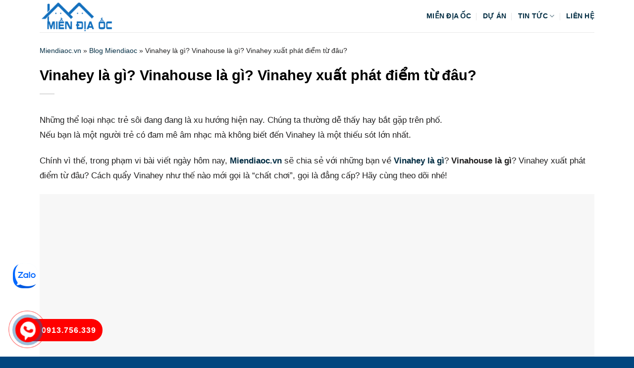

--- FILE ---
content_type: text/html; charset=UTF-8
request_url: https://miendiaoc.vn/vinahey/
body_size: 14022
content:
<!DOCTYPE html><html lang="vi" prefix="og: https://ogp.me/ns#" class="loading-site no-js"><head><script data-no-optimize="1">var litespeed_docref=sessionStorage.getItem("litespeed_docref");litespeed_docref&&(Object.defineProperty(document,"referrer",{get:function(){return litespeed_docref}}),sessionStorage.removeItem("litespeed_docref"));</script> <meta charset="UTF-8" /><link rel="profile" href="http://gmpg.org/xfn/11" /><link rel="pingback" href="https://miendiaoc.vn/xmlrpc.php" /><meta name="viewport" content="width=device-width, initial-scale=1" /><title>Vinahey là gì? Vinahouse là gì? Vinahey xuất phát điểm từ đâu?</title><meta name="description" content="Những thể loại nhạc trẻ sôi đang đang là xu hướng hiện nay. Chúng ta thường dễ thấy hay bắt gặp trên phố.  Nếu bạn là một người trẻ có đam mê âm nhạc mà không biết đến Vinahey là một thiếu sót lớn nhất."/><meta name="robots" content="follow, index, max-snippet:-1, max-video-preview:-1, max-image-preview:large"/><link rel="canonical" href="https://miendiaoc.vn/vinahey/" /><meta property="og:locale" content="vi_VN" /><meta property="og:type" content="article" /><meta property="og:title" content="Vinahey là gì? Vinahouse là gì? Vinahey xuất phát điểm từ đâu?" /><meta property="og:description" content="Những thể loại nhạc trẻ sôi đang đang là xu hướng hiện nay. Chúng ta thường dễ thấy hay bắt gặp trên phố.  Nếu bạn là một người trẻ có đam mê âm nhạc mà không biết đến Vinahey là một thiếu sót lớn nhất." /><meta property="og:url" content="https://miendiaoc.vn/vinahey/" /><meta property="og:site_name" content="Miền Địa Ốc" /><meta property="article:section" content="Blog Miendiaoc" /><meta property="og:updated_time" content="2020-12-06T00:31:21+07:00" /><meta property="og:image" content="https://miendiaoc.vn/wp-content/uploads/2020/09/vinahey-la-gi.jpg" /><meta property="og:image:secure_url" content="https://miendiaoc.vn/wp-content/uploads/2020/09/vinahey-la-gi.jpg" /><meta property="og:image:width" content="1309" /><meta property="og:image:height" content="1080" /><meta property="og:image:alt" content="Vinahey là gì? Vinahouse là gì? Vinahey xuất phát điểm từ đâu?" /><meta property="og:image:type" content="image/jpeg" /><meta property="article:published_time" content="2020-09-23T00:20:13+07:00" /><meta property="article:modified_time" content="2020-12-06T00:31:21+07:00" /><meta name="twitter:card" content="summary_large_image" /><meta name="twitter:title" content="Vinahey là gì? Vinahouse là gì? Vinahey xuất phát điểm từ đâu?" /><meta name="twitter:description" content="Những thể loại nhạc trẻ sôi đang đang là xu hướng hiện nay. Chúng ta thường dễ thấy hay bắt gặp trên phố.  Nếu bạn là một người trẻ có đam mê âm nhạc mà không biết đến Vinahey là một thiếu sót lớn nhất." /><meta name="twitter:site" content="@admin" /><meta name="twitter:creator" content="@admin" /><meta name="twitter:image" content="https://miendiaoc.vn/wp-content/uploads/2020/09/vinahey-la-gi.jpg" /><meta name="twitter:label1" content="Được viết bởi" /><meta name="twitter:data1" content="admin" /><meta name="twitter:label2" content="Thời gian để đọc" /><meta name="twitter:data2" content="6 phút" /> <script type="application/ld+json" class="rank-math-schema-pro">{"@context":"https://schema.org","@graph":[{"@type":["Person","Organization"],"@id":"https://miendiaoc.vn/#person","name":"Mi\u1ec1n \u0110\u1ecba \u1ed0c","sameAs":["https://twitter.com/admin"]},{"@type":"WebSite","@id":"https://miendiaoc.vn/#website","url":"https://miendiaoc.vn","name":"Mi\u1ec1n \u0110\u1ecba \u1ed0c","publisher":{"@id":"https://miendiaoc.vn/#person"},"inLanguage":"vi"},{"@type":"ImageObject","@id":"https://miendiaoc.vn/wp-content/uploads/2020/09/vinahey-la-gi.jpg","url":"https://miendiaoc.vn/wp-content/uploads/2020/09/vinahey-la-gi.jpg","width":"1309","height":"1080","inLanguage":"vi"},{"@type":"BreadcrumbList","@id":"https://miendiaoc.vn/vinahey/#breadcrumb","itemListElement":[{"@type":"ListItem","position":"1","item":{"@id":"https://miendiaoc.vn","name":"Miendiaoc.vn"}},{"@type":"ListItem","position":"2","item":{"@id":"https://miendiaoc.vn/blog/","name":"Blog Miendiaoc"}},{"@type":"ListItem","position":"3","item":{"@id":"https://miendiaoc.vn/vinahey/","name":"Vinahey l\u00e0 g\u00ec? Vinahouse l\u00e0 g\u00ec? Vinahey xu\u1ea5t ph\u00e1t \u0111i\u1ec3m t\u1eeb \u0111\u00e2u?"}}]},{"@type":"WebPage","@id":"https://miendiaoc.vn/vinahey/#webpage","url":"https://miendiaoc.vn/vinahey/","name":"Vinahey l\u00e0 g\u00ec? Vinahouse l\u00e0 g\u00ec? Vinahey xu\u1ea5t ph\u00e1t \u0111i\u1ec3m t\u1eeb \u0111\u00e2u?","datePublished":"2020-09-23T00:20:13+07:00","dateModified":"2020-12-06T00:31:21+07:00","isPartOf":{"@id":"https://miendiaoc.vn/#website"},"primaryImageOfPage":{"@id":"https://miendiaoc.vn/wp-content/uploads/2020/09/vinahey-la-gi.jpg"},"inLanguage":"vi","breadcrumb":{"@id":"https://miendiaoc.vn/vinahey/#breadcrumb"}},{"@type":"Person","@id":"https://miendiaoc.vn/vinahey/#author","name":"admin","image":{"@type":"ImageObject","@id":"https://miendiaoc.vn/wp-content/litespeed/avatar/cbb30ea63426da7c50056780cdcf6ca3.jpg?ver=1767975461","url":"https://miendiaoc.vn/wp-content/litespeed/avatar/cbb30ea63426da7c50056780cdcf6ca3.jpg?ver=1767975461","caption":"admin","inLanguage":"vi"}},{"@type":"BlogPosting","headline":"Vinahey l\u00e0 g\u00ec? Vinahouse l\u00e0 g\u00ec? Vinahey xu\u1ea5t ph\u00e1t \u0111i\u1ec3m t\u1eeb \u0111\u00e2u?","datePublished":"2020-09-23T00:20:13+07:00","dateModified":"2020-12-06T00:31:21+07:00","articleSection":"Blog Miendiaoc","author":{"@id":"https://miendiaoc.vn/vinahey/#author","name":"admin"},"publisher":{"@id":"https://miendiaoc.vn/#person"},"description":"Nh\u1eefng th\u1ec3 lo\u1ea1i nh\u1ea1c tr\u1ebb s\u00f4i \u0111ang \u0111ang l\u00e0 xu h\u01b0\u1edbng hi\u1ec7n nay. Ch\u00fang ta th\u01b0\u1eddng d\u1ec5 th\u1ea5y hay b\u1eaft g\u1eb7p tr\u00ean ph\u1ed1.\u00a0 N\u1ebfu b\u1ea1n l\u00e0 m\u1ed9t ng\u01b0\u1eddi tr\u1ebb c\u00f3 \u0111am m\u00ea \u00e2m nh\u1ea1c m\u00e0 kh\u00f4ng bi\u1ebft \u0111\u1ebfn Vinahey l\u00e0 m\u1ed9t thi\u1ebfu s\u00f3t l\u1edbn nh\u1ea5t.","name":"Vinahey l\u00e0 g\u00ec? Vinahouse l\u00e0 g\u00ec? Vinahey xu\u1ea5t ph\u00e1t \u0111i\u1ec3m t\u1eeb \u0111\u00e2u?","@id":"https://miendiaoc.vn/vinahey/#richSnippet","isPartOf":{"@id":"https://miendiaoc.vn/vinahey/#webpage"},"image":{"@id":"https://miendiaoc.vn/wp-content/uploads/2020/09/vinahey-la-gi.jpg"},"inLanguage":"vi","mainEntityOfPage":{"@id":"https://miendiaoc.vn/vinahey/#webpage"}}]}</script> <link rel='dns-prefetch' href='//fonts.googleapis.com' /><link href='https://fonts.gstatic.com' crossorigin rel='preconnect' /><link rel='prefetch' href='https://miendiaoc.vn/wp-content/themes/flatsome/assets/js/flatsome.js?ver=22889b626eb7ec03b5a4' /><link rel='prefetch' href='https://miendiaoc.vn/wp-content/themes/flatsome/assets/js/chunk.slider.js?ver=3.20.1' /><link rel='prefetch' href='https://miendiaoc.vn/wp-content/themes/flatsome/assets/js/chunk.popups.js?ver=3.20.1' /><link rel='prefetch' href='https://miendiaoc.vn/wp-content/themes/flatsome/assets/js/chunk.tooltips.js?ver=3.20.1' /><link rel="alternate" type="application/rss+xml" title="Dòng thông tin Miền Địa Ốc &raquo;" href="https://miendiaoc.vn/feed/" /><link rel="alternate" type="application/rss+xml" title="Miền Địa Ốc &raquo; Dòng bình luận" href="https://miendiaoc.vn/comments/feed/" /><link rel="alternate" type="application/rss+xml" title="Miền Địa Ốc &raquo; Vinahey là gì? Vinahouse là gì? Vinahey xuất phát điểm từ đâu? Dòng bình luận" href="https://miendiaoc.vn/vinahey/feed/" /><link rel="alternate" title="oNhúng (JSON)" type="application/json+oembed" href="https://miendiaoc.vn/wp-json/oembed/1.0/embed?url=https%3A%2F%2Fmiendiaoc.vn%2Fvinahey%2F" /><link rel="alternate" title="oNhúng (XML)" type="text/xml+oembed" href="https://miendiaoc.vn/wp-json/oembed/1.0/embed?url=https%3A%2F%2Fmiendiaoc.vn%2Fvinahey%2F&#038;format=xml" /><link data-optimized="2" rel="stylesheet" href="https://miendiaoc.vn/wp-content/litespeed/css/abe5939325281a97d88d344db256cc95.css?ver=ebd76" /> <script type="litespeed/javascript" data-src="https://miendiaoc.vn/wp-includes/js/jquery/jquery.min.js" id="jquery-core-js"></script> <link rel="https://api.w.org/" href="https://miendiaoc.vn/wp-json/" /><link rel="alternate" title="JSON" type="application/json" href="https://miendiaoc.vn/wp-json/wp/v2/posts/683" /><link rel="EditURI" type="application/rsd+xml" title="RSD" href="https://miendiaoc.vn/xmlrpc.php?rsd" /><meta name="generator" content="WordPress 6.9" /><link rel='shortlink' href='https://miendiaoc.vn/?p=683' /><link rel="icon" href="https://miendiaoc.vn/wp-content/uploads/2020/09/cropped-icon-m-32x32.jpg" sizes="32x32" /><link rel="icon" href="https://miendiaoc.vn/wp-content/uploads/2020/09/cropped-icon-m-192x192.jpg" sizes="192x192" /><link rel="apple-touch-icon" href="https://miendiaoc.vn/wp-content/uploads/2020/09/cropped-icon-m-180x180.jpg" /><meta name="msapplication-TileImage" content="https://miendiaoc.vn/wp-content/uploads/2020/09/cropped-icon-m-270x270.jpg" /></head><body class="lightbox nav-dropdown-has-arrow nav-dropdown-has-shadow nav-dropdown-has-border parallax-mobile has-ftoc"><a class="skip-link screen-reader-text" href="#main">Bỏ qua nội dung</a><div id="wrapper"><header id="header" class="header has-sticky sticky-jump"><div class="header-wrapper"><div id="masthead" class="header-main "><div class="header-inner flex-row container logo-left medium-logo-center" role="navigation"><div id="logo" class="flex-col logo"><a href="https://miendiaoc.vn/" title="Miền Địa Ốc - Miền Địa Ốc, Miendiaoc.vn" rel="home">
<img data-lazyloaded="1" src="[data-uri]" width="165" height="73" data-src="https://miendiaoc.vn/wp-content/uploads/2019/04/logo-miendiaoc.png" class="header_logo header-logo" alt="Miền Địa Ốc"/><img data-lazyloaded="1" src="[data-uri]" width="165" height="73" data-src="https://miendiaoc.vn/wp-content/uploads/2019/04/logo-miendiaoc.png" class="header-logo-dark" alt="Miền Địa Ốc"/></a></div><div class="flex-col show-for-medium flex-left"><ul class="mobile-nav nav nav-left "><li class="nav-icon has-icon"><div class="header-button">		<a href="#" class="icon primary button round is-small" data-open="#main-menu" data-pos="left" data-bg="main-menu-overlay" role="button" aria-label="Menu" aria-controls="main-menu" aria-expanded="false" aria-haspopup="dialog" data-flatsome-role-button>
<i class="icon-menu" aria-hidden="true"></i>					</a></div></li></ul></div><div class="flex-col hide-for-medium flex-left flex-grow"><ul class="header-nav header-nav-main nav nav-left  nav-divided nav-uppercase"></ul></div><div class="flex-col hide-for-medium flex-right"><ul class="header-nav header-nav-main nav nav-right  nav-divided nav-uppercase"><li id="menu-item-12" class="menu-item menu-item-type-post_type menu-item-object-page menu-item-home menu-item-12 menu-item-design-default"><a href="https://miendiaoc.vn/" class="nav-top-link">Miền Địa Ốc</a></li><li id="menu-item-3848" class="menu-item menu-item-type-custom menu-item-object-custom menu-item-3848 menu-item-design-default"><a href="https://miendiaoc.vn/du-an/" class="nav-top-link">Dự Án</a></li><li id="menu-item-290" class="menu-item menu-item-type-taxonomy menu-item-object-category menu-item-has-children menu-item-290 menu-item-design-default has-dropdown"><a rel="nofollow" href="https://miendiaoc.vn/bat-dong-san/" class="nav-top-link" aria-expanded="false" aria-haspopup="menu">Tin Tức<i class="icon-angle-down" aria-hidden="true"></i></a><ul class="sub-menu nav-dropdown nav-dropdown-default"><li id="menu-item-450" class="menu-item menu-item-type-taxonomy menu-item-object-category menu-item-450"><a rel="nofollow" href="https://miendiaoc.vn/phong-thuy/">Phong thủy</a></li><li id="menu-item-802" class="menu-item menu-item-type-taxonomy menu-item-object-category menu-item-802"><a rel="nofollow" href="https://miendiaoc.vn/noi-that-ngoai-that/">Nội Thất- Ngoại Thất</a></li></ul></li><li id="menu-item-293" class="menu-item menu-item-type-post_type menu-item-object-page menu-item-293 menu-item-design-default"><a rel="nofollow" href="https://miendiaoc.vn/lien-he/" class="nav-top-link">Liên hệ</a></li></ul></div><div class="flex-col show-for-medium flex-right"><ul class="mobile-nav nav nav-right "></ul></div></div><div class="container"><div class="top-divider full-width"></div></div></div><div class="header-bg-container fill"><div class="header-bg-image fill"></div><div class="header-bg-color fill"></div></div></div></header><main id="main" class=""><div id="content" class="blog-wrapper blog-single page-wrapper"><section class="section section-no-padding"><div class="row"><div class="large-12 col"><div class="col-inner"><div class="crumbs"><nav aria-label="breadcrumbs" class="rank-math-breadcrumb"><p><a href="https://miendiaoc.vn">Miendiaoc.vn</a><span class="separator"> &raquo; </span><a href="https://miendiaoc.vn/blog/">Blog Miendiaoc</a><span class="separator"> &raquo; </span><span class="last">Vinahey là gì? Vinahouse là gì? Vinahey xuất phát điểm từ đâu?</span></p></nav></div><header class="entry-header"><div class="entry-header-text entry-header-text-top text-left"><h1 class="entry-title">Vinahey là gì? Vinahouse là gì? Vinahey xuất phát điểm từ đâu?</h1><div class="entry-divider is-divider small"></div></div></header><div class="article-inner"><div class="entry-content single-page"><div id="ftwp-container-outer" class="ftwp-in-post ftwp-float-right"><div id="ftwp-container" class="ftwp-wrap ftwp-hidden-state ftwp-minimize ftwp-middle-right"><button type="button" id="ftwp-trigger" class="ftwp-shape-round ftwp-border-thin" title="click To Maximize The Table Of Contents"><span class="ftwp-trigger-icon ftwp-icon-number"></span></button><nav id="ftwp-contents" class="ftwp-shape-round ftwp-border-medium" data-colexp="collapse"><header id="ftwp-header"><span id="ftwp-header-control" class="ftwp-icon-number"></span><button type="button" id="ftwp-header-minimize" class="ftwp-icon-collapse" aria-labelledby="ftwp-header-title" aria-label="Expand or collapse"></button><h5 id="ftwp-header-title">Mục Lục Nội Dung</h5></header><ol id="ftwp-list" class="ftwp-liststyle-square-o ftwp-effect-bounce-to-right" style="display: none"><li class="ftwp-item"><a class="ftwp-anchor" href="#vinahouse-la-gi"><span class="ftwp-text">Vinahouse là gì?</span></a></li><li class="ftwp-item"><a class="ftwp-anchor" href="#vinahey-la-gi"><span class="ftwp-text">Vinahey là gì?</span></a></li><li class="ftwp-item"><a class="ftwp-anchor" href="#nhac-vinahey-xuat-phat-diem-tu-dau"><span class="ftwp-text">Nhạc Vinahey xuất phát điểm từ đâu?</span></a></li><li class="ftwp-item"><a class="ftwp-anchor" href="#nhung-ban-nhac-vinahey-duoc-gioi-tre-yeu-thich-nhat"><span class="ftwp-text">Những bản nhạc Vinahey được giới trẻ yêu thích nhất</span></a></li><li class="ftwp-item"><a class="ftwp-anchor" href="#mot-so-khai-niem-co-lien-quan-den-vinahey"><span class="ftwp-text">Một số khái niệm có liên quan đến Vinahey</span></a></li><li class="ftwp-item"><a class="ftwp-anchor" href="#dan-vinahey"><span class="ftwp-text">Dân Vinahey</span></a></li><li class="ftwp-item"><a class="ftwp-anchor" href="#quay-vinahey"><span class="ftwp-text">Quẩy Vinahey</span></a></li><li class="ftwp-item"><a class="ftwp-anchor" href="#vinahey-va-edm-co-diem-gi-khac-nhau"><span class="ftwp-text">Vinahey và EDM có điểm gì khác nhau?</span></a></li></ol></nav></div></div><div id="ftwp-postcontent"><p>Những thể loại nhạc trẻ sôi đang đang là xu hướng hiện nay. Chúng ta thường dễ thấy hay bắt gặp trên phố.  Nếu bạn là một người trẻ có đam mê âm nhạc mà không biết đến Vinahey là một thiếu sót lớn nhất.</p><p>Chính vì thế, trong phạm vi bài viết ngày hôm nay, <a href="https://miendiaoc.vn/"><strong>Miendiaoc.vn</strong></a> sẽ chia sẻ với những bạn về <a href="https://miendiaoc.vn/vinahey/"><strong>Vinahey là gì</strong></a>? <strong>Vinahouse là gì</strong>? Vinahey xuất phát điểm từ đâu? Cách quẩy Vinahey như thế nào mới gọi là “chất chơi”, gọi là đẳng cấp? Hãy cùng theo dõi nhé!</p><p><img decoding="async" class="lazy-load alignnone size-full wp-image-684my-custom-class" loading="lazy" decoding="async" src="data:image/svg+xml,%3Csvg%20viewBox%3D%220%200%201309%201080%22%20xmlns%3D%22http%3A%2F%2Fwww.w3.org%2F2000%2Fsvg%22%3E%3C%2Fsvg%3E" data-src="https://miendiaoc.vn/wp-content/uploads/2020/09/vinahey-la-gi.jpg" alt="" width="1309" height="1080" srcset="" data-srcset="https://miendiaoc.vn/wp-content/uploads/2020/09/vinahey-la-gi.jpg 1309w, https://miendiaoc.vn/wp-content/uploads/2020/09/vinahey-la-gi-600x495.jpg 600w, https://miendiaoc.vn/wp-content/uploads/2020/09/vinahey-la-gi-300x248.jpg 300w, https://miendiaoc.vn/wp-content/uploads/2020/09/vinahey-la-gi-1024x845.jpg 1024w, https://miendiaoc.vn/wp-content/uploads/2020/09/vinahey-la-gi-768x634.jpg 768w" sizes="auto, (max-width: 1309px) 100vw, 1309px" /></p><p>Trên thực tế, mình thấy có tương đối nhiều bạn thường xuyên nhắc đến cả từ Vinahouse và Vinahey. Và có lẽ cũng có tương đối nhiều bạn chưa hiểu rõ nghĩa của 2 từ này phải không nào? Do đó, <strong>Miendiaoc.vn</strong> sẽ cùng các bạn đi tìm hiểu từng từ một nhé.</p><h2 id="vinahouse-la-gi" class="ftwp-heading">Vinahouse là gì?</h2><p><a href="https://miendiaoc.vn/vinahey/"><strong>Vinahouse</strong></a> là một loại nhạc điện tử hiện nay được rất nhiều giới trẻ yêu thích. Đây chính là dòng nhạc cực mạnh được những bạn Dj đánh và đặt tên cho những bản nhạc này là Vinahouse. Có thể nói, Vinahouse chính là tên của một loại nhạc. Do chính những bạn trẻ Việt Nam đặt tên cho loại nhạc này.</p><h2 id="vinahey-la-gi" class="ftwp-heading">Vinahey là gì?</h2><p>Vinahey là một từ được giới trẻ nhắc đến và sử dụng như là quẩy Vinahouse. Trong ngôn ngữ của giới trẻ hiện nay thì Vinahey là một cái tên khác của Vinahouse.</p><p>Các bạn trẻ ngày nay thường sử dụng Vinahey trong mỗi sân khấu lớn như Beer Club, Bar. Các buổi tiệc hay buổi lễ chúc mừng nào đó,… Với mục đích là khuấy động và thu hút được sự quan tâm của những vị khách có mặt tại đó. Vinahey nói theo một phương pháp khác cũng tương tự như như Vinahouse và đều là những dòng nhạc mạnh do chính các bạn trẻ Việt Nam đặt tên.</p><p>Các chúng ta cũng có thể lên Youtube và gõ từ khóa Vinahey hay Vinahouse thì sẽ ra rất nhiều video nói đến việc dòng nhạc này cho những bạn thoải mái lựa chọn.</p><h2 id="nhac-vinahey-xuat-phat-diem-tu-dau" class="ftwp-heading">Nhạc Vinahey xuất phát điểm từ đâu?</h2><p>Vào cuối những năm 1990, dòng nhạc house đã xuất hiện tại Việt Nam với tương đối nhiều cái tên khác nhau như nhạc sàn, nhạc vũ trường, nhạc bay. Đây chính là tên thường gọi bên ngoài, còn các DJ đã đặt cho dòng nhạc này cái tên chính thức là Vinahouse (Vinahey) – là dòng nhạc house tại Việt Nam do người Việt sáng tạo.</p><p>Hình thức ban đầu của Vinahouse là bản nhạc Remix – được phối lại bởi nhiều bài “hit” trên thị trường âm nhạc Việt Nam lúc bấy giờ. Nếu bạn nào quan tâm hơn một chút thì rất có thể nhớ bài Remix đó có tên là “Tình phai” do DJ Hoàng Trọc và Alan Tian mix nhạc. Và chính bài hát này đã tạo dấu ấn đầu tiên cho sự ra đời của dòng nhạc Vinahey trên thị trường Việt Nam bây giờ.</p><p>Bằng việc sử dụng các dụng cụ nhạc điện tử. Các nhạc sĩ DJ đã bắt đầu sáng tạo và mix với những bài hát khác để giúp cho một bài Vinahey trở thành có hồn và thu hút hơn. Vào cuối những năm 90 thì những bài hát Vinahouse đều mang phong cách nhanh lẹ với nhip là 140/ phút. Với mỗi con người nhạc sĩ, họ sẽ sở hữu được một phong cách làm nhạc khác nhau vẫn dựa trên giai điệu cơ bản của Vinahouse.</p><h2 id="nhung-ban-nhac-vinahey-duoc-gioi-tre-yeu-thich-nhat" class="ftwp-heading">Những bản nhạc Vinahey được giới trẻ yêu thích nhất</h2><p>Chúng ta rất có thể kể đến như:</p><ul><li>Ca khúc “Tình Phai” – DJ Hoàng Trọc và DJ Alan Tian.</li><li>Album “Một nửa nụ hôn” – DJ/ Producer Hoàng Anh</li><li>Bản remix “Thiên đường” (ca sĩ Ngô Thanh Vân) – DJ Hoàng Anh</li><li>Bản remix “Thank You” (Dido) – DJ Thiện Hí</li><li>Remix “Nếu như anh đến” (ca sĩ Văn Mai Hương) – DJ Wang</li><li>Remix “Bay” (Ca sĩ Thu Minh) – DJ Wang</li></ul><h2 id="mot-so-khai-niem-co-lien-quan-den-vinahey" class="ftwp-heading">Một số khái niệm có liên quan đến Vinahey</h2><h3 id="dan-vinahey" class="ftwp-heading">Dân Vinahey</h3><p>Dân Vinahey thì không phức tạp là những người sáng tác âm nhạc hoặc là những DJ và những fan cuồng của dòng nhạc Vinahouse.  Họ rất có thể thuộc và nghe nhạc Vinahouse bất cứ lúc nào và bất kể ở nơi đâu.</p><h3 id="quay-vinahey" class="ftwp-heading">Quẩy Vinahey</h3><p>Đây nói theo một phương pháp khác là cụm từ được giới trẻ nhắc đến nhiều nhất. Quẩy Vinahey hay nói một phương pháp khác là nhảy Vinahey là khái niệm trong nền âm nhạc điện tử của Việt Nam.</p><p><img decoding="async" class="lazy-load alignnone size-full wp-image-685my-custom-class" loading="lazy" decoding="async" src="data:image/svg+xml,%3Csvg%20viewBox%3D%220%200%201280%20720%22%20xmlns%3D%22http%3A%2F%2Fwww.w3.org%2F2000%2Fsvg%22%3E%3C%2Fsvg%3E" data-src="https://miendiaoc.vn/wp-content/uploads/2020/09/vinahey-la-gi1.jpg" alt="" width="1280" height="720" srcset="" data-srcset="https://miendiaoc.vn/wp-content/uploads/2020/09/vinahey-la-gi1.jpg 1280w, https://miendiaoc.vn/wp-content/uploads/2020/09/vinahey-la-gi1-600x338.jpg 600w, https://miendiaoc.vn/wp-content/uploads/2020/09/vinahey-la-gi1-300x169.jpg 300w, https://miendiaoc.vn/wp-content/uploads/2020/09/vinahey-la-gi1-1024x576.jpg 1024w, https://miendiaoc.vn/wp-content/uploads/2020/09/vinahey-la-gi1-768x432.jpg 768w" sizes="auto, (max-width: 1280px) 100vw, 1280px" /></p><p>Trong thời gian gần đây, dòng nhạc Vinahouse đã trở thành nổi tiếng và lan rộng ra toàn quốc. Đặc biệt là những thành phố lớn, rất phổ biến với giới trẻ. Quẩy hoặc nhảy là một hành động mà các bạn trẻ thường vốn để chỉ với mà các bạn tận hưởng âm nhạc. Với mục đích là giúp các chúng ta cũng có thể nhập tâm vào từng nhịp điệu, từng lời bài hát. Và các tiết tấu sôi động của dòng nhạc Vinahey.</p><p><strong>Xem thêm thông tin:</strong></p><ul><li><a href="https://miendiaoc.vn/chill/">Chill là gì</a> ? Chill có ý nghĩa gì? #2020</li><li><a href="https://miendiaoc.vn/b2b/">B2B là gì</a> ? Tại sao lại được gọi là B2B ? #2020</li><li><a href="https://miendiaoc.vn/nhac-lossless/">Nhạc Lossless là gì</a> ? Nhạc Lossless có gì khác so với nhạc thường?</li><li><a href="https://miendiaoc.vn/fame/">Fame là gì</a> ? Hám Fame, kiếm Fame là gì? #2020</li><li><a href="https://miendiaoc.vn/flop/">Flop là gì</a>? Flip Flop là gì? Flop là gì trong Kpop?</li></ul><h3 id="vinahey-va-edm-co-diem-gi-khac-nhau" class="ftwp-heading">Vinahey và EDM có điểm gì khác nhau?</h3><p>Đây chắc hẳn đang là vướng mắc của không ít bạn phải không nào? Bạn rất có thể nghe nhắc nhiều đến cái tên Vinahouse (Vinahey) hay EDM. Thực chất thì 2 dòng nhạc này lại có sự liên quan mật thiết với nhau đó bạn nhé. Nhiều người nhận định rằng Vinahey chính là cái nôi của dòng EDM.</p><p>Cụ thể thì DJ Hoàng Anh là người tiên phong trong những việc sử dụng các phần mềm tiên tiến để sản xuất nhạc Vinahouse. Chính sự thành công này đã mở lối cho dòng EDM Việt phát triển mạnh mẽ như ngày hôm nay.</p><p><img decoding="async" class="lazy-load alignnone size-full wp-image-686my-custom-class" loading="lazy" decoding="async" src="data:image/svg+xml,%3Csvg%20viewBox%3D%220%200%201280%20720%22%20xmlns%3D%22http%3A%2F%2Fwww.w3.org%2F2000%2Fsvg%22%3E%3C%2Fsvg%3E" data-src="https://miendiaoc.vn/wp-content/uploads/2020/09/vinahey-la-gi2.jpg" alt="" width="1280" height="720" srcset="" data-srcset="https://miendiaoc.vn/wp-content/uploads/2020/09/vinahey-la-gi2.jpg 1280w, https://miendiaoc.vn/wp-content/uploads/2020/09/vinahey-la-gi2-600x338.jpg 600w, https://miendiaoc.vn/wp-content/uploads/2020/09/vinahey-la-gi2-300x169.jpg 300w, https://miendiaoc.vn/wp-content/uploads/2020/09/vinahey-la-gi2-1024x576.jpg 1024w, https://miendiaoc.vn/wp-content/uploads/2020/09/vinahey-la-gi2-768x432.jpg 768w" sizes="auto, (max-width: 1280px) 100vw, 1280px" /></p><p>Nhìn chung, rất có thể hiểu không phức tạp là về thực chất thì Vinahouse là một dòng trong EDM (Electronic Dance Music – Nhạc điện tử). Nhiều người nhận định rằng Vinahey khá đơn điệu, đều đều và vô hồn. Trong khi nhạc EDM thì có phần sôi động hơn, bao gồm nhiều dòng nhạc như techno, electro house, dubstep, trap,… thích hợp với thị hiếu của đông đảo người nghe hơn.</p><p>Tuy nhiên thì mặc dù có một chút khác nhau về giai điệu. Nhưng tất cả chúng ta cũng không thể nào phủ nhận được sức đóng góp của Vinahey với sự tiến lên của EDM tại Việt Nam. Bởi hiện nay, Vinahey không còn là xu hướng nữa. Mà nó đã chính thức trở thành một trong mỗi phần trong nền âm nhạc Việt Nam rồi.</p><p>Hy vọng rằng với những tin tức trong phạm vi bài viết Vinahey là gì mà <strong>Miendiaoc.vn</strong> đã chia sẻ trên đó là hữu ích đối với bạn đọc. Giúp các bạn hiểu rõ hơn về dòng nhạc <strong>Vinahouse</strong> hay <strong>Vinahey</strong>. Và rất có thể tự tin đắm chìm vào những giai điệu sôi động cuốn hút này nhé. Cảm ơn bạn đã dành thời gian quan tâm theo dõi bài viết <a href="https://miendiaoc.vn/blog/"><strong>Blog Miendiaoc.vn</strong></a>. Chúc bạn luôn sức khỏe và thành công!</p></div></div></div></div></div></div></section><section class="section section-no-padding related-post-wrapper"><div class="section-content relative"><div class="row"><div class="col small-12 large-12"><h4><u>Blog Miendiaoc Khác:</u></h4></div><div class="col medium-4 small-12 large-4 related-post-item"><div class="col-inner"><div class="box probg has-hover box-text-bottom"><div class="box-image">
<a href="https://miendiaoc.vn/roa/" title="ROA là gì ? Chỉ số ROA bao nhiêu được coi là tốt?"><link rel="preload" as="image" href="https://miendiaoc.vn/wp-content/uploads/2020/09/roa-768x384.jpg">
<img data-lazyloaded="1" src="[data-uri]" width="768" height="384" data-src="https://miendiaoc.vn/wp-content/uploads/2020/09/roa-768x384.jpg" alt="ROA là gì ? Chỉ số ROA bao nhiêu được coi là tốt?" loading="lazy" decoding="async">
</a></div><div class="box-text text-center"><h3>
<a href="https://miendiaoc.vn/roa/" title="ROA là gì ? Chỉ số ROA bao nhiêu được coi là tốt?">
ROA là gì ? Chỉ số ROA bao nhiêu được coi là tốt?
</a></h3></div></div></div></div><div class="col medium-4 small-12 large-4 related-post-item"><div class="col-inner"><div class="box probg has-hover box-text-bottom"><div class="box-image">
<a href="https://miendiaoc.vn/here-we-go/" title="Here we go là gì? Here we go có ý nghĩa như thế nào?">
<img data-lazyloaded="1" src="[data-uri]" width="768" height="495" data-src="https://miendiaoc.vn/wp-content/uploads/2020/10/here-we-go1-768x495.jpg" alt="Here we go là gì? Here we go có ý nghĩa như thế nào?" loading="lazy" decoding="async">
</a></div><div class="box-text text-center"><h3>
<a href="https://miendiaoc.vn/here-we-go/" title="Here we go là gì? Here we go có ý nghĩa như thế nào?">
Here we go là gì? Here we go có ý nghĩa như thế nào?
</a></h3></div></div></div></div><div class="col medium-4 small-12 large-4 related-post-item"><div class="col-inner"><div class="box probg has-hover box-text-bottom"><div class="box-image">
<a href="https://miendiaoc.vn/aliexpress/" title="Aliexpress là gì? Hướng dẫn sử dụng và Cách đặt hàng trên Aliexpress.">
<img data-lazyloaded="1" src="[data-uri]" width="768" height="512" data-src="https://miendiaoc.vn/wp-content/uploads/2020/11/aliexpress-768x512.jpg" alt="Aliexpress là gì? Hướng dẫn sử dụng và Cách đặt hàng trên Aliexpress." loading="lazy" decoding="async">
</a></div><div class="box-text text-center"><h3>
<a href="https://miendiaoc.vn/aliexpress/" title="Aliexpress là gì? Hướng dẫn sử dụng và Cách đặt hàng trên Aliexpress.">
Aliexpress là gì? Hướng dẫn sử dụng và Cách đặt hàng trên Aliexpress.
</a></h3></div></div></div></div><div class="col medium-4 small-12 large-4 related-post-item"><div class="col-inner"><div class="box probg has-hover box-text-bottom"><div class="box-image">
<a href="https://miendiaoc.vn/small-cap/" title="Small Cap là gì? Small Cap đem lại rủi ro hay cơ hội cho nhà đầu tư">
<img data-lazyloaded="1" src="[data-uri]" width="600" height="314" data-src="https://miendiaoc.vn/wp-content/uploads/2020/12/Small-Cap.png" alt="Small Cap là gì? Small Cap đem lại rủi ro hay cơ hội cho nhà đầu tư" loading="lazy" decoding="async">
</a></div><div class="box-text text-center"><h3>
<a href="https://miendiaoc.vn/small-cap/" title="Small Cap là gì? Small Cap đem lại rủi ro hay cơ hội cho nhà đầu tư">
Small Cap là gì? Small Cap đem lại rủi ro hay cơ hội cho nhà đầu tư
</a></h3></div></div></div></div><div class="col medium-4 small-12 large-4 related-post-item"><div class="col-inner"><div class="box probg has-hover box-text-bottom"><div class="box-image">
<a href="https://miendiaoc.vn/aptomat/" title="Aptomat là gì ? Cấu tạo và phân loại về Aptomat. #2020">
<img data-lazyloaded="1" src="[data-uri]" width="600" height="600" data-src="https://miendiaoc.vn/wp-content/uploads/2020/10/aptomat-la-gi2.jpg" alt="Aptomat là gì ? Cấu tạo và phân loại về Aptomat. #2020" loading="lazy" decoding="async">
</a></div><div class="box-text text-center"><h3>
<a href="https://miendiaoc.vn/aptomat/" title="Aptomat là gì ? Cấu tạo và phân loại về Aptomat. #2020">
Aptomat là gì ? Cấu tạo và phân loại về Aptomat. #2020
</a></h3></div></div></div></div><div class="col medium-4 small-12 large-4 related-post-item"><div class="col-inner"><div class="box probg has-hover box-text-bottom"><div class="box-image">
<a href="https://miendiaoc.vn/may/" title="May là tháng mấy? Ý nghĩa của tháng 5">
<img data-lazyloaded="1" src="[data-uri]" width="512" height="340" data-src="https://miendiaoc.vn/wp-content/uploads/2020/11/may-la-thang-may.jpg" alt="May là tháng mấy? Ý nghĩa của tháng 5" loading="lazy" decoding="async">
</a></div><div class="box-text text-center"><h3>
<a href="https://miendiaoc.vn/may/" title="May là tháng mấy? Ý nghĩa của tháng 5">
May là tháng mấy? Ý nghĩa của tháng 5
</a></h3></div></div></div></div></div></div></section></div></main><footer id="footer" class="footer-wrapper"><div class="footer-widgets footer footer-1"><div class="row dark large-columns-3 mb-0"><div id="text-7" class="col pb-0 widget widget_text"><span class="widget-title">Liên Hệ</span><div class="is-divider small"></div><div class="textwidget"><p>[Địa chỉ]: Vinhomes Central Park, Phường 22, Bình Thạnh<br />
[Phone]: <a class="hotline-footer" href="tel:0919620880" rel="nofollow"><strong>0919.620.880</strong></a><br />
[Email]: miendiaoc.vn@gmail.com</p></div></div><div id="text-8" class="col pb-0 widget widget_text"><span class="widget-title">Tài Trợ</span><div class="is-divider small"></div><div class="textwidget"><ul><li>Website: <a href="https://gkg.com.vn/">GKG.com.vn</a></li><li><a href="https://vinhomescentralparktc.com/cho-thue-can-ho-vinhomes-central-park/">Cho thuê Vinhomes Central Park</a></li><li><a href="https://canhosunwahpearl.edu.vn/cho-thue-can-ho-sunwah-pearl/">Sunwah pearl cho thuê</a></li></ul></div></div><div id="text-6" class="col pb-0 widget widget_text"><div class="textwidget"><ul><li><a href="https://chothuesunwahpearl.com/">Cho thuê Sunwah Pearl</a></li><li><a href="https://chothuethesunavenue.com/">Cho thuê The Sun Avenue</a></li><li><a href="https://chothuedaokimcuong.com/">Cho thuê đảo kim cương</a></li></ul></div></div></div></div><div class="absolute-footer dark medium-text-center small-text-center"><div class="container clearfix"><div class="footer-primary pull-left"><div class="copyright-footer">
Copyright 2026 © <strong>Miendiaoc.vn</strong> | <a href="https://miendiaoc.vn/blog/">Blog</a> | <a href="https://miendiaoc.vn/chinh-sach-bao-mat/" rel="Nofollow">Chính sách bảo mật</a> | <a href="https://miendiaoc.vn/dieu-khoan-su-dung-dich-vu/" rel="Nofollow">Điều khoản sử dụng</a></div></div></div></div></footer></div><div id="main-menu" class="mobile-sidebar no-scrollbar mfp-hide"><div class="sidebar-menu no-scrollbar "><ul class="nav nav-sidebar nav-vertical nav-uppercase" data-tab="1"><li class="header-search-form search-form html relative has-icon"><div class="header-search-form-wrapper"><div class="searchform-wrapper ux-search-box relative is-normal"><form method="get" class="searchform" action="https://miendiaoc.vn/" role="search"><div class="flex-row relative"><div class="flex-col flex-grow">
<input type="search" class="search-field mb-0" name="s" value="" id="s" placeholder="Search&hellip;" /></div><div class="flex-col">
<button type="submit" class="ux-search-submit submit-button secondary button icon mb-0" aria-label="Gửi">
<i class="icon-search" aria-hidden="true"></i>				</button></div></div><div class="live-search-results text-left z-top"></div></form></div></div></li><li class="menu-item menu-item-type-post_type menu-item-object-page menu-item-home menu-item-12"><a href="https://miendiaoc.vn/">Miền Địa Ốc</a></li><li class="menu-item menu-item-type-custom menu-item-object-custom menu-item-3848"><a href="https://miendiaoc.vn/du-an/">Dự Án</a></li><li class="menu-item menu-item-type-taxonomy menu-item-object-category menu-item-has-children menu-item-290"><a rel="nofollow" href="https://miendiaoc.vn/bat-dong-san/">Tin Tức</a><ul class="sub-menu nav-sidebar-ul children"><li class="menu-item menu-item-type-taxonomy menu-item-object-category menu-item-450"><a rel="nofollow" href="https://miendiaoc.vn/phong-thuy/">Phong thủy</a></li><li class="menu-item menu-item-type-taxonomy menu-item-object-category menu-item-802"><a rel="nofollow" href="https://miendiaoc.vn/noi-that-ngoai-that/">Nội Thất- Ngoại Thất</a></li></ul></li><li class="menu-item menu-item-type-post_type menu-item-object-page menu-item-293"><a rel="nofollow" href="https://miendiaoc.vn/lien-he/">Liên hệ</a></li></ul></div></div> <script type="speculationrules">{"prefetch":[{"source":"document","where":{"and":[{"href_matches":"/*"},{"not":{"href_matches":["/wp-*.php","/wp-admin/*","/wp-content/uploads/*","/wp-content/*","/wp-content/plugins/*","/wp-content/themes/flatsome-child/*","/wp-content/themes/flatsome/*","/*\\?(.+)"]}},{"not":{"selector_matches":"a[rel~=\"nofollow\"]"}},{"not":{"selector_matches":".no-prefetch, .no-prefetch a"}}]},"eagerness":"conservative"}]}</script> <!--[if lte IE 9]> <script>'use strict';
            (function($) {
                $(document).ready(function() {
                    $('#ftwp-container').addClass('ftwp-ie9');
                });
            })(jQuery);</script> <![endif]--> <script type="text/javascript" src="https://miendiaoc.vn/wp-content/plugins/litespeed-cache/assets/js/instant_click.min.js" id="litespeed-cache-js" defer="defer" data-wp-strategy="defer"></script> <div id="navigation_toolbox"><ul class="chat"><li class="c">
<a rel="nofollow" href="https://zalo.me/0913756339" target="_blank" title="Zalo">
<img data-lazyloaded="1" src="[data-uri]" data-src="https://miendiaoc.vn/wp-content/themes/flatsome-child/images/icon-zalo.png" width="50px" height="50px" alt="Zalo 0913756339" loading="lazy" decoding="async">
</a></li></ul></div><div class="hotline-phone-ring-wrap"><div class="hotline-phone-ring"><div class="hotline-phone-ring-circle"></div><div class="hotline-phone-ring-circle-fill"></div><div class="hotline-phone-ring-img-circle">
<a rel="nofollow" href="tel:0913756339" class="pps-btn-img" title="Hotline">
<img data-lazyloaded="1" src="[data-uri]" data-src="https://miendiaoc.vn/wp-content/themes/flatsome-child/images/icon-phone.png" width="33px" height="33px" alt="Hotline 0913756339" loading="lazy" decoding="async">
</a></div></div><div class="hotline-bar">
<a href="tel:0913756339" title="Hotline 0913756339">
<span class="text-hotline">0913.756.339</span>
</a></div></div> <script type="litespeed/javascript" data-src="https://uhchat.net/code.php?f=da9637" ></script> <script data-no-optimize="1">window.lazyLoadOptions=Object.assign({},{threshold:300},window.lazyLoadOptions||{});!function(t,e){"object"==typeof exports&&"undefined"!=typeof module?module.exports=e():"function"==typeof define&&define.amd?define(e):(t="undefined"!=typeof globalThis?globalThis:t||self).LazyLoad=e()}(this,function(){"use strict";function e(){return(e=Object.assign||function(t){for(var e=1;e<arguments.length;e++){var n,a=arguments[e];for(n in a)Object.prototype.hasOwnProperty.call(a,n)&&(t[n]=a[n])}return t}).apply(this,arguments)}function o(t){return e({},at,t)}function l(t,e){return t.getAttribute(gt+e)}function c(t){return l(t,vt)}function s(t,e){return function(t,e,n){e=gt+e;null!==n?t.setAttribute(e,n):t.removeAttribute(e)}(t,vt,e)}function i(t){return s(t,null),0}function r(t){return null===c(t)}function u(t){return c(t)===_t}function d(t,e,n,a){t&&(void 0===a?void 0===n?t(e):t(e,n):t(e,n,a))}function f(t,e){et?t.classList.add(e):t.className+=(t.className?" ":"")+e}function _(t,e){et?t.classList.remove(e):t.className=t.className.replace(new RegExp("(^|\\s+)"+e+"(\\s+|$)")," ").replace(/^\s+/,"").replace(/\s+$/,"")}function g(t){return t.llTempImage}function v(t,e){!e||(e=e._observer)&&e.unobserve(t)}function b(t,e){t&&(t.loadingCount+=e)}function p(t,e){t&&(t.toLoadCount=e)}function n(t){for(var e,n=[],a=0;e=t.children[a];a+=1)"SOURCE"===e.tagName&&n.push(e);return n}function h(t,e){(t=t.parentNode)&&"PICTURE"===t.tagName&&n(t).forEach(e)}function a(t,e){n(t).forEach(e)}function m(t){return!!t[lt]}function E(t){return t[lt]}function I(t){return delete t[lt]}function y(e,t){var n;m(e)||(n={},t.forEach(function(t){n[t]=e.getAttribute(t)}),e[lt]=n)}function L(a,t){var o;m(a)&&(o=E(a),t.forEach(function(t){var e,n;e=a,(t=o[n=t])?e.setAttribute(n,t):e.removeAttribute(n)}))}function k(t,e,n){f(t,e.class_loading),s(t,st),n&&(b(n,1),d(e.callback_loading,t,n))}function A(t,e,n){n&&t.setAttribute(e,n)}function O(t,e){A(t,rt,l(t,e.data_sizes)),A(t,it,l(t,e.data_srcset)),A(t,ot,l(t,e.data_src))}function w(t,e,n){var a=l(t,e.data_bg_multi),o=l(t,e.data_bg_multi_hidpi);(a=nt&&o?o:a)&&(t.style.backgroundImage=a,n=n,f(t=t,(e=e).class_applied),s(t,dt),n&&(e.unobserve_completed&&v(t,e),d(e.callback_applied,t,n)))}function x(t,e){!e||0<e.loadingCount||0<e.toLoadCount||d(t.callback_finish,e)}function M(t,e,n){t.addEventListener(e,n),t.llEvLisnrs[e]=n}function N(t){return!!t.llEvLisnrs}function z(t){if(N(t)){var e,n,a=t.llEvLisnrs;for(e in a){var o=a[e];n=e,o=o,t.removeEventListener(n,o)}delete t.llEvLisnrs}}function C(t,e,n){var a;delete t.llTempImage,b(n,-1),(a=n)&&--a.toLoadCount,_(t,e.class_loading),e.unobserve_completed&&v(t,n)}function R(i,r,c){var l=g(i)||i;N(l)||function(t,e,n){N(t)||(t.llEvLisnrs={});var a="VIDEO"===t.tagName?"loadeddata":"load";M(t,a,e),M(t,"error",n)}(l,function(t){var e,n,a,o;n=r,a=c,o=u(e=i),C(e,n,a),f(e,n.class_loaded),s(e,ut),d(n.callback_loaded,e,a),o||x(n,a),z(l)},function(t){var e,n,a,o;n=r,a=c,o=u(e=i),C(e,n,a),f(e,n.class_error),s(e,ft),d(n.callback_error,e,a),o||x(n,a),z(l)})}function T(t,e,n){var a,o,i,r,c;t.llTempImage=document.createElement("IMG"),R(t,e,n),m(c=t)||(c[lt]={backgroundImage:c.style.backgroundImage}),i=n,r=l(a=t,(o=e).data_bg),c=l(a,o.data_bg_hidpi),(r=nt&&c?c:r)&&(a.style.backgroundImage='url("'.concat(r,'")'),g(a).setAttribute(ot,r),k(a,o,i)),w(t,e,n)}function G(t,e,n){var a;R(t,e,n),a=e,e=n,(t=Et[(n=t).tagName])&&(t(n,a),k(n,a,e))}function D(t,e,n){var a;a=t,(-1<It.indexOf(a.tagName)?G:T)(t,e,n)}function S(t,e,n){var a;t.setAttribute("loading","lazy"),R(t,e,n),a=e,(e=Et[(n=t).tagName])&&e(n,a),s(t,_t)}function V(t){t.removeAttribute(ot),t.removeAttribute(it),t.removeAttribute(rt)}function j(t){h(t,function(t){L(t,mt)}),L(t,mt)}function F(t){var e;(e=yt[t.tagName])?e(t):m(e=t)&&(t=E(e),e.style.backgroundImage=t.backgroundImage)}function P(t,e){var n;F(t),n=e,r(e=t)||u(e)||(_(e,n.class_entered),_(e,n.class_exited),_(e,n.class_applied),_(e,n.class_loading),_(e,n.class_loaded),_(e,n.class_error)),i(t),I(t)}function U(t,e,n,a){var o;n.cancel_on_exit&&(c(t)!==st||"IMG"===t.tagName&&(z(t),h(o=t,function(t){V(t)}),V(o),j(t),_(t,n.class_loading),b(a,-1),i(t),d(n.callback_cancel,t,e,a)))}function $(t,e,n,a){var o,i,r=(i=t,0<=bt.indexOf(c(i)));s(t,"entered"),f(t,n.class_entered),_(t,n.class_exited),o=t,i=a,n.unobserve_entered&&v(o,i),d(n.callback_enter,t,e,a),r||D(t,n,a)}function q(t){return t.use_native&&"loading"in HTMLImageElement.prototype}function H(t,o,i){t.forEach(function(t){return(a=t).isIntersecting||0<a.intersectionRatio?$(t.target,t,o,i):(e=t.target,n=t,a=o,t=i,void(r(e)||(f(e,a.class_exited),U(e,n,a,t),d(a.callback_exit,e,n,t))));var e,n,a})}function B(e,n){var t;tt&&!q(e)&&(n._observer=new IntersectionObserver(function(t){H(t,e,n)},{root:(t=e).container===document?null:t.container,rootMargin:t.thresholds||t.threshold+"px"}))}function J(t){return Array.prototype.slice.call(t)}function K(t){return t.container.querySelectorAll(t.elements_selector)}function Q(t){return c(t)===ft}function W(t,e){return e=t||K(e),J(e).filter(r)}function X(e,t){var n;(n=K(e),J(n).filter(Q)).forEach(function(t){_(t,e.class_error),i(t)}),t.update()}function t(t,e){var n,a,t=o(t);this._settings=t,this.loadingCount=0,B(t,this),n=t,a=this,Y&&window.addEventListener("online",function(){X(n,a)}),this.update(e)}var Y="undefined"!=typeof window,Z=Y&&!("onscroll"in window)||"undefined"!=typeof navigator&&/(gle|ing|ro)bot|crawl|spider/i.test(navigator.userAgent),tt=Y&&"IntersectionObserver"in window,et=Y&&"classList"in document.createElement("p"),nt=Y&&1<window.devicePixelRatio,at={elements_selector:".lazy",container:Z||Y?document:null,threshold:300,thresholds:null,data_src:"src",data_srcset:"srcset",data_sizes:"sizes",data_bg:"bg",data_bg_hidpi:"bg-hidpi",data_bg_multi:"bg-multi",data_bg_multi_hidpi:"bg-multi-hidpi",data_poster:"poster",class_applied:"applied",class_loading:"litespeed-loading",class_loaded:"litespeed-loaded",class_error:"error",class_entered:"entered",class_exited:"exited",unobserve_completed:!0,unobserve_entered:!1,cancel_on_exit:!0,callback_enter:null,callback_exit:null,callback_applied:null,callback_loading:null,callback_loaded:null,callback_error:null,callback_finish:null,callback_cancel:null,use_native:!1},ot="src",it="srcset",rt="sizes",ct="poster",lt="llOriginalAttrs",st="loading",ut="loaded",dt="applied",ft="error",_t="native",gt="data-",vt="ll-status",bt=[st,ut,dt,ft],pt=[ot],ht=[ot,ct],mt=[ot,it,rt],Et={IMG:function(t,e){h(t,function(t){y(t,mt),O(t,e)}),y(t,mt),O(t,e)},IFRAME:function(t,e){y(t,pt),A(t,ot,l(t,e.data_src))},VIDEO:function(t,e){a(t,function(t){y(t,pt),A(t,ot,l(t,e.data_src))}),y(t,ht),A(t,ct,l(t,e.data_poster)),A(t,ot,l(t,e.data_src)),t.load()}},It=["IMG","IFRAME","VIDEO"],yt={IMG:j,IFRAME:function(t){L(t,pt)},VIDEO:function(t){a(t,function(t){L(t,pt)}),L(t,ht),t.load()}},Lt=["IMG","IFRAME","VIDEO"];return t.prototype={update:function(t){var e,n,a,o=this._settings,i=W(t,o);{if(p(this,i.length),!Z&&tt)return q(o)?(e=o,n=this,i.forEach(function(t){-1!==Lt.indexOf(t.tagName)&&S(t,e,n)}),void p(n,0)):(t=this._observer,o=i,t.disconnect(),a=t,void o.forEach(function(t){a.observe(t)}));this.loadAll(i)}},destroy:function(){this._observer&&this._observer.disconnect(),K(this._settings).forEach(function(t){I(t)}),delete this._observer,delete this._settings,delete this.loadingCount,delete this.toLoadCount},loadAll:function(t){var e=this,n=this._settings;W(t,n).forEach(function(t){v(t,e),D(t,n,e)})},restoreAll:function(){var e=this._settings;K(e).forEach(function(t){P(t,e)})}},t.load=function(t,e){e=o(e);D(t,e)},t.resetStatus=function(t){i(t)},t}),function(t,e){"use strict";function n(){e.body.classList.add("litespeed_lazyloaded")}function a(){console.log("[LiteSpeed] Start Lazy Load"),o=new LazyLoad(Object.assign({},t.lazyLoadOptions||{},{elements_selector:"[data-lazyloaded]",callback_finish:n})),i=function(){o.update()},t.MutationObserver&&new MutationObserver(i).observe(e.documentElement,{childList:!0,subtree:!0,attributes:!0})}var o,i;t.addEventListener?t.addEventListener("load",a,!1):t.attachEvent("onload",a)}(window,document);</script><script data-no-optimize="1">window.litespeed_ui_events=window.litespeed_ui_events||["mouseover","click","keydown","wheel","touchmove","touchstart"];var urlCreator=window.URL||window.webkitURL;function litespeed_load_delayed_js_force(){console.log("[LiteSpeed] Start Load JS Delayed"),litespeed_ui_events.forEach(e=>{window.removeEventListener(e,litespeed_load_delayed_js_force,{passive:!0})}),document.querySelectorAll("iframe[data-litespeed-src]").forEach(e=>{e.setAttribute("src",e.getAttribute("data-litespeed-src"))}),"loading"==document.readyState?window.addEventListener("DOMContentLoaded",litespeed_load_delayed_js):litespeed_load_delayed_js()}litespeed_ui_events.forEach(e=>{window.addEventListener(e,litespeed_load_delayed_js_force,{passive:!0})});async function litespeed_load_delayed_js(){let t=[];for(var d in document.querySelectorAll('script[type="litespeed/javascript"]').forEach(e=>{t.push(e)}),t)await new Promise(e=>litespeed_load_one(t[d],e));document.dispatchEvent(new Event("DOMContentLiteSpeedLoaded")),window.dispatchEvent(new Event("DOMContentLiteSpeedLoaded"))}function litespeed_load_one(t,e){console.log("[LiteSpeed] Load ",t);var d=document.createElement("script");d.addEventListener("load",e),d.addEventListener("error",e),t.getAttributeNames().forEach(e=>{"type"!=e&&d.setAttribute("data-src"==e?"src":e,t.getAttribute(e))});let a=!(d.type="text/javascript");!d.src&&t.textContent&&(d.src=litespeed_inline2src(t.textContent),a=!0),t.after(d),t.remove(),a&&e()}function litespeed_inline2src(t){try{var d=urlCreator.createObjectURL(new Blob([t.replace(/^(?:<!--)?(.*?)(?:-->)?$/gm,"$1")],{type:"text/javascript"}))}catch(e){d="data:text/javascript;base64,"+btoa(t.replace(/^(?:<!--)?(.*?)(?:-->)?$/gm,"$1"))}return d}</script><script data-no-optimize="1">var litespeed_vary=document.cookie.replace(/(?:(?:^|.*;\s*)_lscache_vary\s*\=\s*([^;]*).*$)|^.*$/,"");litespeed_vary||fetch("/wp-content/plugins/litespeed-cache/guest.vary.php",{method:"POST",cache:"no-cache",redirect:"follow"}).then(e=>e.json()).then(e=>{console.log(e),e.hasOwnProperty("reload")&&"yes"==e.reload&&(sessionStorage.setItem("litespeed_docref",document.referrer),window.location.reload(!0))});</script><script data-optimized="1" type="litespeed/javascript" data-src="https://miendiaoc.vn/wp-content/litespeed/js/b4f0dfcace34535401f3504e171cc674.js?ver=ebd76"></script></body></html>
<!-- Page optimized by LiteSpeed Cache @2026-01-13 03:03:42 -->

<!-- Page cached by LiteSpeed Cache 7.7 on 2026-01-13 03:03:42 -->
<!-- Guest Mode -->
<!-- QUIC.cloud UCSS in queue -->